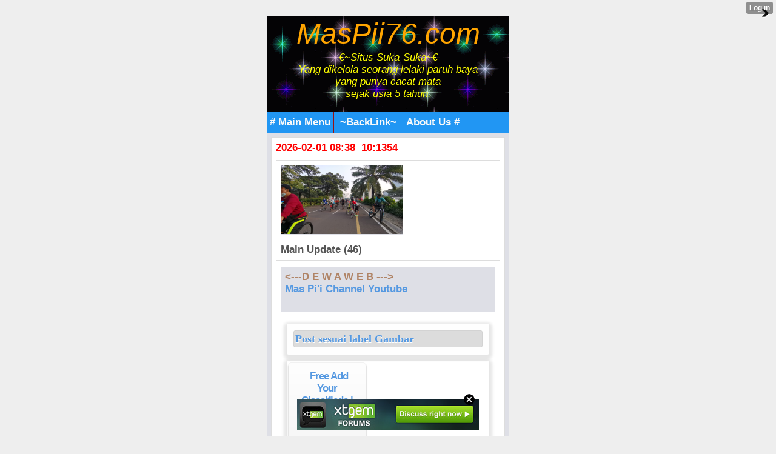

--- FILE ---
content_type: text/html; charset=utf-8
request_url: https://www.google.com/recaptcha/api2/aframe
body_size: 268
content:
<!DOCTYPE HTML><html><head><meta http-equiv="content-type" content="text/html; charset=UTF-8"></head><body><script nonce="7fwmP53ulOfDcibKLkqD2Q">/** Anti-fraud and anti-abuse applications only. See google.com/recaptcha */ try{var clients={'sodar':'https://pagead2.googlesyndication.com/pagead/sodar?'};window.addEventListener("message",function(a){try{if(a.source===window.parent){var b=JSON.parse(a.data);var c=clients[b['id']];if(c){var d=document.createElement('img');d.src=c+b['params']+'&rc='+(localStorage.getItem("rc::a")?sessionStorage.getItem("rc::b"):"");window.document.body.appendChild(d);sessionStorage.setItem("rc::e",parseInt(sessionStorage.getItem("rc::e")||0)+1);localStorage.setItem("rc::h",'1769909964285');}}}catch(b){}});window.parent.postMessage("_grecaptcha_ready", "*");}catch(b){}</script></body></html>